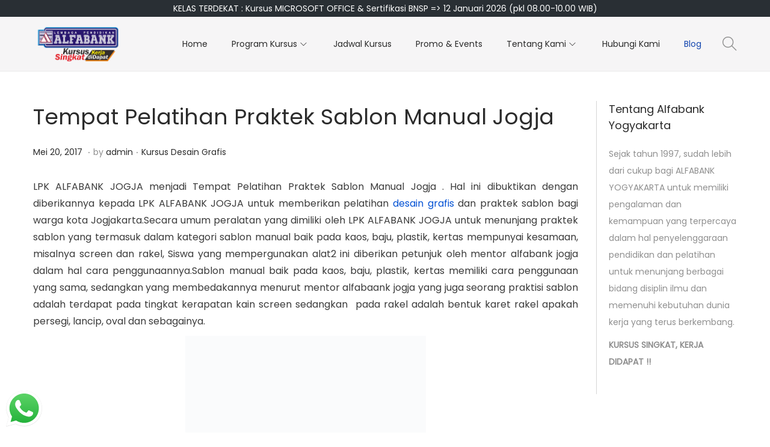

--- FILE ---
content_type: text/html; charset=UTF-8
request_url: https://alfabankjogja.com/2017/05/20/tempat-pelatihan-praktek-sablon-manual-jogja/
body_size: 16633
content:
<!DOCTYPE html><html lang="id" data-woostify-version="2.4.2"><head><meta charset="UTF-8"><meta name='robots' content='index, follow, max-image-preview:large, max-snippet:-1, max-video-preview:-1' /><title>tempat_praktek_sablon_manual</title><meta name="description" content="tempat_praktek_sablon_manual" /><link rel="canonical" href="https://alfabankjogja.com/2017/05/20/tempat-pelatihan-praktek-sablon-manual-jogja/" /><meta property="og:locale" content="id_ID" /><meta property="og:type" content="article" /><meta property="og:title" content="tempat_praktek_sablon_manual" /><meta property="og:description" content="tempat_praktek_sablon_manual" /><meta property="og:url" content="https://alfabankjogja.com/2017/05/20/tempat-pelatihan-praktek-sablon-manual-jogja/" /><meta property="og:site_name" content="Alfabank Yogyakarta" /><meta property="article:published_time" content="2017-05-20T09:43:53+00:00" /><meta property="article:modified_time" content="2018-03-09T10:37:01+00:00" /><meta property="og:image" content="http://alfabankjogja.com/wp-content/uploads/2017/05/tempat_praktek_sablon_manual1.jpg" /><meta name="author" content="admin" /><meta name="twitter:card" content="summary_large_image" /><meta name="twitter:label1" content="Ditulis oleh" /><meta name="twitter:data1" content="admin" /><meta name="twitter:label2" content="Estimasi waktu membaca" /><meta name="twitter:data2" content="1 menit" /> <script type="application/ld+json" class="yoast-schema-graph">{"@context":"https://schema.org","@graph":[{"@type":"Article","@id":"https://alfabankjogja.com/2017/05/20/tempat-pelatihan-praktek-sablon-manual-jogja/#article","isPartOf":{"@id":"https://alfabankjogja.com/2017/05/20/tempat-pelatihan-praktek-sablon-manual-jogja/"},"author":{"name":"admin","@id":"https://alfabankjogja.com/#/schema/person/5a91d78e1c261f21584756cbfe820514"},"headline":"Tempat Pelatihan Praktek Sablon Manual Jogja","datePublished":"2017-05-20T09:43:53+00:00","dateModified":"2018-03-09T10:37:01+00:00","mainEntityOfPage":{"@id":"https://alfabankjogja.com/2017/05/20/tempat-pelatihan-praktek-sablon-manual-jogja/"},"wordCount":236,"commentCount":0,"publisher":{"@id":"https://alfabankjogja.com/#organization"},"image":{"@id":"https://alfabankjogja.com/2017/05/20/tempat-pelatihan-praktek-sablon-manual-jogja/#primaryimage"},"thumbnailUrl":"http://alfabankjogja.com/wp-content/uploads/2017/05/tempat_praktek_sablon_manual1.jpg","keywords":["tempat_praktek_sablon_manual jogja"],"articleSection":["Kursus Desain Grafis"],"inLanguage":"id","potentialAction":[{"@type":"CommentAction","name":"Comment","target":["https://alfabankjogja.com/2017/05/20/tempat-pelatihan-praktek-sablon-manual-jogja/#respond"]}]},{"@type":"WebPage","@id":"https://alfabankjogja.com/2017/05/20/tempat-pelatihan-praktek-sablon-manual-jogja/","url":"https://alfabankjogja.com/2017/05/20/tempat-pelatihan-praktek-sablon-manual-jogja/","name":"tempat_praktek_sablon_manual","isPartOf":{"@id":"https://alfabankjogja.com/#website"},"primaryImageOfPage":{"@id":"https://alfabankjogja.com/2017/05/20/tempat-pelatihan-praktek-sablon-manual-jogja/#primaryimage"},"image":{"@id":"https://alfabankjogja.com/2017/05/20/tempat-pelatihan-praktek-sablon-manual-jogja/#primaryimage"},"thumbnailUrl":"http://alfabankjogja.com/wp-content/uploads/2017/05/tempat_praktek_sablon_manual1.jpg","datePublished":"2017-05-20T09:43:53+00:00","dateModified":"2018-03-09T10:37:01+00:00","description":"tempat_praktek_sablon_manual","breadcrumb":{"@id":"https://alfabankjogja.com/2017/05/20/tempat-pelatihan-praktek-sablon-manual-jogja/#breadcrumb"},"inLanguage":"id","potentialAction":[{"@type":"ReadAction","target":["https://alfabankjogja.com/2017/05/20/tempat-pelatihan-praktek-sablon-manual-jogja/"]}]},{"@type":"ImageObject","inLanguage":"id","@id":"https://alfabankjogja.com/2017/05/20/tempat-pelatihan-praktek-sablon-manual-jogja/#primaryimage","url":"http://alfabankjogja.com/wp-content/uploads/2017/05/tempat_praktek_sablon_manual1.jpg","contentUrl":"http://alfabankjogja.com/wp-content/uploads/2017/05/tempat_praktek_sablon_manual1.jpg"},{"@type":"BreadcrumbList","@id":"https://alfabankjogja.com/2017/05/20/tempat-pelatihan-praktek-sablon-manual-jogja/#breadcrumb","itemListElement":[{"@type":"ListItem","position":1,"name":"Beranda","item":"https://alfabankjogja.com/"},{"@type":"ListItem","position":2,"name":"Blog","item":"https://alfabankjogja.com/blog/"},{"@type":"ListItem","position":3,"name":"Tempat Pelatihan Praktek Sablon Manual Jogja"}]},{"@type":"WebSite","@id":"https://alfabankjogja.com/#website","url":"https://alfabankjogja.com/","name":"Alfabank Yogyakarta","description":"Kursus Singkat Kerja Didapat","publisher":{"@id":"https://alfabankjogja.com/#organization"},"potentialAction":[{"@type":"SearchAction","target":{"@type":"EntryPoint","urlTemplate":"https://alfabankjogja.com/?s={search_term_string}"},"query-input":{"@type":"PropertyValueSpecification","valueRequired":true,"valueName":"search_term_string"}}],"inLanguage":"id"},{"@type":"Organization","@id":"https://alfabankjogja.com/#organization","name":"Alfabank Yogyakarta","url":"https://alfabankjogja.com/","logo":{"@type":"ImageObject","inLanguage":"id","@id":"https://alfabankjogja.com/#/schema/logo/image/","url":"https://alfabankjogja.com/wp-content/uploads/2025/07/cropped-logo-tagline1.webp","contentUrl":"https://alfabankjogja.com/wp-content/uploads/2025/07/cropped-logo-tagline1.webp","width":1244,"height":489,"caption":"Alfabank Yogyakarta"},"image":{"@id":"https://alfabankjogja.com/#/schema/logo/image/"}},{"@type":"Person","@id":"https://alfabankjogja.com/#/schema/person/5a91d78e1c261f21584756cbfe820514","name":"admin","image":{"@type":"ImageObject","inLanguage":"id","@id":"https://alfabankjogja.com/#/schema/person/image/","url":"https://secure.gravatar.com/avatar/a92cb1d8b19f6ce71c5a20637b639786066de409d0c0d39f15127410f9c07f60?s=96&d=mm&r=g","contentUrl":"https://secure.gravatar.com/avatar/a92cb1d8b19f6ce71c5a20637b639786066de409d0c0d39f15127410f9c07f60?s=96&d=mm&r=g","caption":"admin"},"url":"https://alfabankjogja.com/author/admin/"}]}</script> <link rel='dns-prefetch' href='//www.googletagmanager.com' /><link rel='dns-prefetch' href='//fonts.googleapis.com' /><link rel='dns-prefetch' href='//fonts.gstatic.com' /><link rel='dns-prefetch' href='//youtube.com' /><link rel="alternate" type="application/rss+xml" title="Alfabank Yogyakarta &raquo; Feed" href="https://alfabankjogja.com/feed/" /><link rel="alternate" type="application/rss+xml" title="Alfabank Yogyakarta &raquo; Umpan Komentar" href="https://alfabankjogja.com/comments/feed/" /><link data-optimized="2" rel="stylesheet" href="https://alfabankjogja.com/wp-content/litespeed/css/2b2c3474e9633c401bc58ce029edcadc.css?ver=7fac2" /> <script type="text/javascript" src="https://alfabankjogja.com/wp-includes/js/jquery/jquery.min.js?ver=3.7.1" id="jquery-core-js"></script> 
 <script type="litespeed/javascript" data-src="https://www.googletagmanager.com/gtag/js?id=GT-P85PKRB" id="google_gtagjs-js"></script> <script id="google_gtagjs-js-after" type="litespeed/javascript">window.dataLayer=window.dataLayer||[];function gtag(){dataLayer.push(arguments)}
gtag("set","linker",{"domains":["alfabankjogja.com"]});gtag("js",new Date());gtag("set","developer_id.dZTNiMT",!0);gtag("config","GT-P85PKRB")</script> <link rel="https://api.w.org/" href="https://alfabankjogja.com/wp-json/" /><link rel="alternate" title="JSON" type="application/json" href="https://alfabankjogja.com/wp-json/wp/v2/posts/4365" /><link rel="EditURI" type="application/rsd+xml" title="RSD" href="https://alfabankjogja.com/xmlrpc.php?rsd" /><meta name="generator" content="WordPress 6.8.3" /><link rel='shortlink' href='https://alfabankjogja.com/?p=4365' /><link rel="alternate" title="oEmbed (JSON)" type="application/json+oembed" href="https://alfabankjogja.com/wp-json/oembed/1.0/embed?url=https%3A%2F%2Falfabankjogja.com%2F2017%2F05%2F20%2Ftempat-pelatihan-praktek-sablon-manual-jogja%2F" /><link rel="alternate" title="oEmbed (XML)" type="text/xml+oembed" href="https://alfabankjogja.com/wp-json/oembed/1.0/embed?url=https%3A%2F%2Falfabankjogja.com%2F2017%2F05%2F20%2Ftempat-pelatihan-praktek-sablon-manual-jogja%2F&#038;format=xml" /><meta name="generator" content="Site Kit by Google 1.165.0" /><meta name="ti-site-data" content="[base64]" /><meta name="generator" content="Elementor 3.33.0; features: additional_custom_breakpoints; settings: css_print_method-internal, google_font-enabled, font_display-auto"><link rel="icon" href="https://alfabankjogja.com/wp-content/uploads/2025/06/cropped-alfabank-icon-32x32.jpg" sizes="32x32" /><link rel="icon" href="https://alfabankjogja.com/wp-content/uploads/2025/06/cropped-alfabank-icon-192x192.jpg" sizes="192x192" /><link rel="apple-touch-icon" href="https://alfabankjogja.com/wp-content/uploads/2025/06/cropped-alfabank-icon-180x180.jpg" /><meta name="msapplication-TileImage" content="https://alfabankjogja.com/wp-content/uploads/2025/06/cropped-alfabank-icon-270x270.jpg" /><meta name="viewport" content="width=device-width, initial-scale=1"><link rel="profile" href="http://gmpg.org/xfn/11"></head><body class="wp-singular post-template-default single single-post postid-4365 single-format-standard wp-custom-logo wp-embed-responsive wp-theme-woostify eio-default site-normal-container has-header-layout-1 right-sidebar has-sidebar elementor-default elementor-kit-9097"><div class="topbar"><div class="woostify-container"><div class="topbar-item topbar-left"></div><div class="topbar-item topbar-center">KELAS TERDEKAT : Kursus MICROSOFT OFFICE & Sertifikasi BNSP => 12 Januari 2026 (pkl 08.00-10.00 WIB)</div><div class="topbar-item topbar-right"></div></div></div><header id="masthead" class="site-header header-layout-1"><div class="site-header-inner"><div class="woostify-container">		<a class="skip-link screen-reader-text" href="#site-navigation">Skip to navigation</a>
<a class="skip-link screen-reader-text" href="#content">Skip to content</a><div class="wrap-toggle-sidebar-menu">
<span class="toggle-sidebar-menu-btn woostify-icon-bar">
<span></span>			</span></div><div class="site-branding">
<a href="https://alfabankjogja.com/" class="custom-logo-link" rel="home"><img data-lazyloaded="1" src="[data-uri]" fetchpriority="high" width="1244" height="489" data-src="https://alfabankjogja.com/wp-content/uploads/2025/07/cropped-logo-tagline1.webp" class="custom-logo" alt="logo alfabank yogyakarta kursus komputer jogja" decoding="async" data-srcset="https://alfabankjogja.com/wp-content/uploads/2025/07/cropped-logo-tagline1.webp 1244w, https://alfabankjogja.com/wp-content/uploads/2025/07/cropped-logo-tagline1-300x118.webp 300w, https://alfabankjogja.com/wp-content/uploads/2025/07/cropped-logo-tagline1-1024x403.webp 1024w, https://alfabankjogja.com/wp-content/uploads/2025/07/cropped-logo-tagline1-768x302.webp 768w" data-sizes="(max-width: 1244px) 100vw, 1244px" /><noscript><img fetchpriority="high" width="1244" height="489" src="https://alfabankjogja.com/wp-content/uploads/2025/07/cropped-logo-tagline1.webp" class="custom-logo" alt="logo alfabank yogyakarta kursus komputer jogja" decoding="async" srcset="https://alfabankjogja.com/wp-content/uploads/2025/07/cropped-logo-tagline1.webp 1244w, https://alfabankjogja.com/wp-content/uploads/2025/07/cropped-logo-tagline1-300x118.webp 300w, https://alfabankjogja.com/wp-content/uploads/2025/07/cropped-logo-tagline1-1024x403.webp 1024w, https://alfabankjogja.com/wp-content/uploads/2025/07/cropped-logo-tagline1-768x302.webp 768w" sizes="(max-width: 1244px) 100vw, 1244px" /></noscript></a></div><div class="site-navigation "><nav class="main-navigation" data-menu="main" aria-label="Primary navigation"><ul id="menu-primary" class="primary-navigation"><li id="menu-item-12132" class="menu-item menu-item-type-post_type menu-item-object-page menu-item-home menu-item-12132"><a href="https://alfabankjogja.com/"><span class="menu-item-text">Home</span></a></li><li id="menu-item-12134" class="menu-item menu-item-type-post_type menu-item-object-page menu-item-has-children menu-item-12134"><a href="https://alfabankjogja.com/shop/"><span class="menu-item-text">Program Kursus</span><span class="menu-item-arrow arrow-icon"><span class="woostify-svg-icon icon-angle-down"><svg version="1.1" xmlns="http://www.w3.org/2000/svg" xmlns:xlink="http://www.w3.org/1999/xlink" width="17" height="17" viewBox="0 0 17 17">
<g>
</g>
<path d="M16.354 5.075l-7.855 7.854-7.853-7.854 0.707-0.707 7.145 7.146 7.148-7.147 0.708 0.708z" fill="#000000" />
</svg>
</span></span></a><ul class="sub-menu"><li id="menu-item-14345" class="menu-item menu-item-type-post_type menu-item-object-page menu-item-has-children menu-item-14345"><a href="https://alfabankjogja.com/kelas-reguler/"><span class="menu-item-text">Kelas Reguler</span><span class="menu-item-arrow arrow-icon"><span class="woostify-svg-icon icon-angle-down"><svg version="1.1" xmlns="http://www.w3.org/2000/svg" xmlns:xlink="http://www.w3.org/1999/xlink" width="17" height="17" viewBox="0 0 17 17">
<g>
</g>
<path d="M16.354 5.075l-7.855 7.854-7.853-7.854 0.707-0.707 7.145 7.146 7.148-7.147 0.708 0.708z" fill="#000000" />
</svg>
</span></span></a><ul class="sub-menu"><li id="menu-item-14401" class="menu-item menu-item-type-post_type menu-item-object-page menu-item-14401"><a href="https://alfabankjogja.com/microsoft-office/"><span class="menu-item-text">Microsoft Office</span></a></li><li id="menu-item-15600" class="menu-item menu-item-type-post_type menu-item-object-page menu-item-15600"><a href="https://alfabankjogja.com/kursus-microsoft-office-12-pertemuan/"><span class="menu-item-text">Microsoft Office 12 Pertemuan</span></a></li><li id="menu-item-15595" class="menu-item menu-item-type-post_type menu-item-object-page menu-item-15595"><a href="https://alfabankjogja.com/kursus-microsoft-excel/"><span class="menu-item-text">Kursus Microsoft Excel</span></a></li><li id="menu-item-14346" class="menu-item menu-item-type-post_type menu-item-object-page menu-item-14346"><a href="https://alfabankjogja.com/administrasi-profesional/"><span class="menu-item-text">Administrasi Profesional</span></a></li><li id="menu-item-16490" class="menu-item menu-item-type-post_type menu-item-object-page menu-item-16490"><a href="https://alfabankjogja.com/kursus-akuntansi-jogja/"><span class="menu-item-text">Kursus Akuntansi</span></a></li><li id="menu-item-16491" class="menu-item menu-item-type-post_type menu-item-object-page menu-item-16491"><a href="https://alfabankjogja.com/kursus-excel-accounting/"><span class="menu-item-text">Kursus Excel Accounting</span></a></li><li id="menu-item-14349" class="menu-item menu-item-type-post_type menu-item-object-page menu-item-14349"><a href="https://alfabankjogja.com/teknik-gambar-desain-bangunan/"><span class="menu-item-text">Teknik Gambar Desain Bangunan</span></a></li><li id="menu-item-14380" class="menu-item menu-item-type-post_type menu-item-object-page menu-item-14380"><a href="https://alfabankjogja.com/social-media-marketing/"><span class="menu-item-text">Social Media Marketing</span></a></li></ul></li><li id="menu-item-16492" class="menu-item menu-item-type-custom menu-item-object-custom menu-item-16492"><a href="https://web.whatsapp.com/send?phone=6289671481943&#038;text=Hai%20Alfabank%20Yogyakarta,%20saya%20berminat%20mendaftar%20kursus%20online%20..."><span class="menu-item-text">Kelas Online</span></a></li><li id="menu-item-12377" class="menu-item menu-item-type-custom menu-item-object-custom menu-item-has-children menu-item-12377"><a href="https://alfabankjogja.com/product-category/corporate-training/"><span class="menu-item-text">Corporate Training</span><span class="menu-item-arrow arrow-icon"><span class="woostify-svg-icon icon-angle-down"><svg version="1.1" xmlns="http://www.w3.org/2000/svg" xmlns:xlink="http://www.w3.org/1999/xlink" width="17" height="17" viewBox="0 0 17 17">
<g>
</g>
<path d="M16.354 5.075l-7.855 7.854-7.853-7.854 0.707-0.707 7.145 7.146 7.148-7.147 0.708 0.708z" fill="#000000" />
</svg>
</span></span></a><ul class="sub-menu"><li id="menu-item-13472" class="menu-item menu-item-type-post_type menu-item-object-page menu-item-13472"><a href="https://alfabankjogja.com/corporate-training-alfabank/"><span class="menu-item-text">Kegiatan Corporate Training</span></a></li><li id="menu-item-14569" class="menu-item menu-item-type-custom menu-item-object-custom menu-item-14569"><a href="https://wa.me/62859131236622?text=Hai%20Alfabank%20Yogyakarta,%20saya%20berminat%20mendaftar%20kursus%20Corporate%20Training"><span class="menu-item-text">Informasi &#038; Pendaftaran</span></a></li></ul></li><li id="menu-item-14570" class="menu-item menu-item-type-custom menu-item-object-custom menu-item-has-children menu-item-14570"><a href="https://alfabankjogja.com/kursus-privat-komputer-alfabank-jogja/"><span class="menu-item-text">Privat</span><span class="menu-item-arrow arrow-icon"><span class="woostify-svg-icon icon-angle-down"><svg version="1.1" xmlns="http://www.w3.org/2000/svg" xmlns:xlink="http://www.w3.org/1999/xlink" width="17" height="17" viewBox="0 0 17 17">
<g>
</g>
<path d="M16.354 5.075l-7.855 7.854-7.853-7.854 0.707-0.707 7.145 7.146 7.148-7.147 0.708 0.708z" fill="#000000" />
</svg>
</span></span></a><ul class="sub-menu"><li id="menu-item-15809" class="menu-item menu-item-type-custom menu-item-object-custom menu-item-15809"><a href="https://wa.me/6289671481943?text=Hai%20Alfabank%20Yogyakarta,%20saya%20berminat%20mendaftar%20kursus%20privat%20Akuntansi%20..."><span class="menu-item-text">Privat Akuntansi</span></a></li><li id="menu-item-15810" class="menu-item menu-item-type-custom menu-item-object-custom menu-item-15810"><a href="https://wa.me/6289671481943?text=Hai%20Alfabank%20Yogyakarta,%20saya%20berminat%20mendaftar%20kursus%20privat%20Arsitek%20..."><span class="menu-item-text">Privat Arsitek</span></a></li><li id="menu-item-15811" class="menu-item menu-item-type-custom menu-item-object-custom menu-item-15811"><a href="https://wa.me/6289671481943?text=Hai%20Alfabank%20Yogyakarta,%20saya%20berminat%20mendaftar%20kursus%20privat%20Multimedia%20..."><span class="menu-item-text">Privat Multimedia</span></a></li><li id="menu-item-15812" class="menu-item menu-item-type-custom menu-item-object-custom menu-item-15812"><a href="https://wa.me/6289671481943?text=Hai%20Alfabank%20Yogyakarta,%20saya%20berminat%20mendaftar%20kursus%20privat%20Olahdata%20..."><span class="menu-item-text">Privat Olahdata</span></a></li><li id="menu-item-15813" class="menu-item menu-item-type-custom menu-item-object-custom menu-item-15813"><a href="https://wa.me/6289671481943?text=Hai%20Alfabank%20Yogyakarta,%20saya%20berminat%20mendaftar%20kursus%20privat%20Perpajakan%20..."><span class="menu-item-text">Privat Perpajakan</span></a></li></ul></li></ul></li><li id="menu-item-13845" class="menu-item menu-item-type-post_type menu-item-object-page menu-item-13845"><a href="https://alfabankjogja.com/jadwal-kursus-alfabank/"><span class="menu-item-text">Jadwal Kursus</span></a></li><li id="menu-item-14904" class="menu-item menu-item-type-post_type menu-item-object-page menu-item-14904"><a href="https://alfabankjogja.com/events-alfabank-jogja/"><span class="menu-item-text">Promo &#038; Events</span></a></li><li id="menu-item-12139" class="menu-item menu-item-type-post_type menu-item-object-page menu-item-has-children menu-item-12139"><a href="https://alfabankjogja.com/?page_id=103"><span class="menu-item-text">Tentang Kami</span><span class="menu-item-arrow arrow-icon"><span class="woostify-svg-icon icon-angle-down"><svg version="1.1" xmlns="http://www.w3.org/2000/svg" xmlns:xlink="http://www.w3.org/1999/xlink" width="17" height="17" viewBox="0 0 17 17">
<g>
</g>
<path d="M16.354 5.075l-7.855 7.854-7.853-7.854 0.707-0.707 7.145 7.146 7.148-7.147 0.708 0.708z" fill="#000000" />
</svg>
</span></span></a><ul class="sub-menu"><li id="menu-item-13991" class="menu-item menu-item-type-post_type menu-item-object-page menu-item-13991"><a href="https://alfabankjogja.com/profile-alfabank/"><span class="menu-item-text">Profil Alfabank</span></a></li><li id="menu-item-17025" class="menu-item menu-item-type-custom menu-item-object-custom menu-item-17025"><a href="https://alfaloker.alfabankjogja.com/"><span class="menu-item-text">Informasi Karier Alumni</span></a></li><li id="menu-item-12507" class="menu-item menu-item-type-post_type menu-item-object-page menu-item-12507"><a href="https://alfabankjogja.com/galeri/"><span class="menu-item-text">Galeri</span></a></li></ul></li><li id="menu-item-12140" class="menu-item menu-item-type-post_type menu-item-object-page menu-item-12140"><a href="https://alfabankjogja.com/kursus-komputer-dan-program-profesi-alfabank-yogyakarta/kontak-kami/"><span class="menu-item-text">Hubungi Kami</span></a></li><li id="menu-item-14208" class="menu-item menu-item-type-post_type menu-item-object-page current_page_parent menu-item-14208"><a href="https://alfabankjogja.com/blog/"><span class="menu-item-text">Blog</span></a></li></ul></nav></div><div class="site-tools">
<span class="tools-icon header-search-icon">
<span class="woostify-svg-icon icon-search"><svg version="1.1" xmlns="http://www.w3.org/2000/svg" xmlns:xlink="http://www.w3.org/1999/xlink" width="17" height="17" viewBox="0 0 17 17">
<g>
</g>
<path d="M16.604 15.868l-5.173-5.173c0.975-1.137 1.569-2.611 1.569-4.223 0-3.584-2.916-6.5-6.5-6.5-1.736 0-3.369 0.676-4.598 1.903-1.227 1.228-1.903 2.861-1.902 4.597 0 3.584 2.916 6.5 6.5 6.5 1.612 0 3.087-0.594 4.224-1.569l5.173 5.173 0.707-0.708zM6.5 11.972c-3.032 0-5.5-2.467-5.5-5.5-0.001-1.47 0.571-2.851 1.61-3.889 1.038-1.039 2.42-1.611 3.89-1.611 3.032 0 5.5 2.467 5.5 5.5 0 3.032-2.468 5.5-5.5 5.5z" fill="#000000" />
</svg>
</span>				</span></div></div></div></header><div id="view"><div id="content" class="site-content" tabindex="-1"><div class="woostify-container"><div id="primary" class="content-area"><main id="main" class="site-main"><article id="post-4365" class="post-loop post-4365 post type-post status-publish format-standard hentry category-kursus-desain-grafis tag-tempat_praktek_sablon_manual-jogja"><h1 class="entry-header-item alpha entry-title">Tempat Pelatihan Praktek Sablon Manual Jogja</h1><aside class="entry-header-item entry-meta"><span class="post-meta-item posted-on"><span class="sr-only">Posted on</span><a href="https://alfabankjogja.com/2017/05/20/tempat-pelatihan-praktek-sablon-manual-jogja/" rel="bookmark"><time class="entry-date published" datetime="2017-05-20T09:43:53+07:00">Mei 20, 2017</time> <time class="updated" datetime="2018-03-09T10:37:01+07:00">Maret 9, 2018</time></a></span><span class="post-meta-separator">.</span><span class="post-meta-item vcard author"><span class="label">by</span> <a href="https://alfabankjogja.com/author/admin/" class="url fn" rel="author">admin</a></span><span class="post-meta-separator">.</span><span class="post-meta-item cat-links"><span class="label sr-only">Posted in</span><a href="https://alfabankjogja.com/category/artikel/program-kursus-pelatihan/program-kursus-intensif-1-bulan/kursus-komputer/kursus-desain-grafis/" rel="category tag">Kursus Desain Grafis</a></span><span class="post-meta-separator">.</span></aside><div class="entry-content summary-text"><p style="text-align: justify;">LPK ALFABANK JOGJA menjadi Tempat Pelatihan Praktek Sablon Manual Jogja . Hal ini dibuktikan dengan diberikannya kepada LPK ALFABANK JOGJA untuk memberikan pelatihan <a href="https://alfabankjogja.com/2017/12/08/praktek-desain-produk-program-1-tahun-desain-grafis/">desain grafis</a> dan praktek sablon bagi warga kota Jogjakarta.Secara umum peralatan yang dimiliki oleh LPK ALFABANK JOGJA untuk menunjang praktek sablon yang termasuk dalam kategori sablon manual baik pada kaos, baju, plastik, kertas mempunyai kesamaan, misalnya screen dan rakel, Siswa yang mempergunakan alat2 ini diberikan petunjuk oleh mentor alfabank jogja dalam hal cara penggunaannya.Sablon manual baik pada kaos, baju, plastik, kertas memiliki cara penggunaan yang sama, sedangkan yang membedakannya menurut mentor alfabaank jogja yang juga seorang praktisi sablon adalah terdapat pada tingkat kerapatan kain screen sedangkan  pada rakel adalah bentuk karet rakel apakah persegi, lancip, oval dan sebagainya.</p><p><img data-lazyloaded="1" src="[data-uri]" decoding="async" class="aligncenter" title="tempat_praktek_sablon_manual" data-src="http://alfabankjogja.com/wp-content/uploads/2017/05/tempat_praktek_sablon_manual1.jpg" alt="tempat_praktek_sablon_manual" width="400" height="304" /><noscript><img decoding="async" class="aligncenter" title="tempat_praktek_sablon_manual" src="http://alfabankjogja.com/wp-content/uploads/2017/05/tempat_praktek_sablon_manual1.jpg" alt="tempat_praktek_sablon_manual" width="400" height="304" /></noscript></p><p style="text-align: justify;">LPK ALFABANK JOGJA sebagai pusat praktek sablon manual  baik menyablon kaos, baju, kertas dan plastik umumnya menggunakan screen sebagai cetakan, implementasi dari pembuatan cetakan atau mengafdruk screen sama caranya dan yang membedakan adalah jenis kain screen yaitu pada tingkat kerapatandan obat afdruk yang digunakan. LPK ALFABANK JOGJA sebagai pusat praktek sablon manual, baik Kaos atau baju, plastik dan kertas merupakan media<br />
yang mempunyai karakter yang jauh berbeda, demikian menurut mentor Alfabank Jogja, maka dari itu tinta yang digunakan untuk menyablon tentu juga disesuaikan dengan bahan yang akan disablon. Pada bahan kaos tinta yang umum digunakan adalah tinta rubber atau karet, sedangkan pada plastik biasanya menggunakan tinta berbasis minyak.</p><p style="text-align: justify;"></div><footer class="entry-footer"><div class="tags-links">
<span class="label">Tags</span>: <a href="https://alfabankjogja.com/tag/tempat_praktek_sablon_manual-jogja/" rel="tag">tempat_praktek_sablon_manual jogja</a></div></footer></article><nav class="post-navigation navigation post-navigation" aria-label="Post Pagination"><h2 class="screen-reader-text">Navigasi pos</h2><div class="nav-links"><div class="nav-previous"><a href="https://alfabankjogja.com/2017/05/18/pelatihan-yogyakarta-menjawab-pertanyaan-interview-kerja-2/" rel="prev"><span class="screen-reader-text">Previous post: </span>Pelatihan Yogyakarta | Menjawab Pertanyaan Interview Kerja</a></div><div class="nav-next"><a href="https://alfabankjogja.com/2017/05/21/belajar-teknik-sablon-digital/" rel="next"><span class="screen-reader-text">Next post: </span>Belajar Teknik Sablon Digital</a></div></div></nav><div class="post-author-box">
<a class="author-ava" href="https://alfabankjogja.com/author/admin/">
<img data-lazyloaded="1" src="[data-uri]" data-src="https://secure.gravatar.com/avatar/a92cb1d8b19f6ce71c5a20637b639786066de409d0c0d39f15127410f9c07f60?s=96&#038;d=mm&#038;r=g" alt="Author Avatar"><noscript><img src="https://secure.gravatar.com/avatar/a92cb1d8b19f6ce71c5a20637b639786066de409d0c0d39f15127410f9c07f60?s=96&#038;d=mm&#038;r=g" alt="Author Avatar"></noscript>
</a><div class="author-content">
<span class="author-name-before">Written by</span>
<a class="author-name" href="https://alfabankjogja.com/author/admin/">admin</a></div></div><div class="related-box"><div class="row"><h3 class="related-title">Related Posts</h3><div class="list-related"><div class="related-post col-md-4">
<a href="https://alfabankjogja.com/2026/01/10/sertifikasi-bnsp-digital-marketing-instruktur-blk-alfabank/" class="entry-header">
<img data-lazyloaded="1" src="[data-uri]" width="300" height="225" data-src="https://alfabankjogja.com/wp-content/uploads/2026/01/sertifikasi-BNSP-Digital-Marketing2-300x225.jpeg" class="attachment-medium size-medium wp-post-image" alt="sertifikasi BNSP Digital Marketing 3" decoding="async" data-srcset="https://alfabankjogja.com/wp-content/uploads/2026/01/sertifikasi-BNSP-Digital-Marketing2-300x225.jpeg 300w, https://alfabankjogja.com/wp-content/uploads/2026/01/sertifikasi-BNSP-Digital-Marketing2-1024x768.jpeg 1024w, https://alfabankjogja.com/wp-content/uploads/2026/01/sertifikasi-BNSP-Digital-Marketing2-768x576.jpeg 768w, https://alfabankjogja.com/wp-content/uploads/2026/01/sertifikasi-BNSP-Digital-Marketing2.jpeg 1280w" data-sizes="(max-width: 300px) 100vw, 300px" /><noscript><img width="300" height="225" src="https://alfabankjogja.com/wp-content/uploads/2026/01/sertifikasi-BNSP-Digital-Marketing2-300x225.jpeg" class="attachment-medium size-medium wp-post-image" alt="sertifikasi BNSP Digital Marketing 3" decoding="async" srcset="https://alfabankjogja.com/wp-content/uploads/2026/01/sertifikasi-BNSP-Digital-Marketing2-300x225.jpeg 300w, https://alfabankjogja.com/wp-content/uploads/2026/01/sertifikasi-BNSP-Digital-Marketing2-1024x768.jpeg 1024w, https://alfabankjogja.com/wp-content/uploads/2026/01/sertifikasi-BNSP-Digital-Marketing2-768x576.jpeg 768w, https://alfabankjogja.com/wp-content/uploads/2026/01/sertifikasi-BNSP-Digital-Marketing2.jpeg 1280w" sizes="(max-width: 300px) 100vw, 300px" /></noscript>									</a><div class="posted-on">Januari 10, 2026</div><h2 class="entry-title">
<a href="https://alfabankjogja.com/2026/01/10/sertifikasi-bnsp-digital-marketing-instruktur-blk-alfabank/">Alfabank Yogyakarta Fasilitasi Sertifikasi BNSP Digital Marketing bagi Instruktur BLK DIY dan Jateng</a></h2>
<a class="post-read-more" href="https://alfabankjogja.com/2026/01/10/sertifikasi-bnsp-digital-marketing-instruktur-blk-alfabank/">Read more</a></div><div class="related-post col-md-4">
<a href="https://alfabankjogja.com/2026/01/06/skill-digital-wajib-2026-karier-melejit/" class="entry-header">
<img data-lazyloaded="1" src="[data-uri]" width="300" height="225" data-src="https://alfabankjogja.com/wp-content/uploads/2024/10/Kursus-Microsoft-Office-dan-AI-e1767673365443-300x225.webp" class="attachment-medium size-medium wp-post-image" alt="Microsoft Office &amp; AI" decoding="async" data-srcset="https://alfabankjogja.com/wp-content/uploads/2024/10/Kursus-Microsoft-Office-dan-AI-e1767673365443-300x225.webp 300w, https://alfabankjogja.com/wp-content/uploads/2024/10/Kursus-Microsoft-Office-dan-AI-e1767673365443-1024x768.webp 1024w, https://alfabankjogja.com/wp-content/uploads/2024/10/Kursus-Microsoft-Office-dan-AI-e1767673365443-768x576.webp 768w, https://alfabankjogja.com/wp-content/uploads/2024/10/Kursus-Microsoft-Office-dan-AI-e1767673365443.webp 1280w" data-sizes="(max-width: 300px) 100vw, 300px" /><noscript><img width="300" height="225" src="https://alfabankjogja.com/wp-content/uploads/2024/10/Kursus-Microsoft-Office-dan-AI-e1767673365443-300x225.webp" class="attachment-medium size-medium wp-post-image" alt="Microsoft Office &amp; AI" decoding="async" srcset="https://alfabankjogja.com/wp-content/uploads/2024/10/Kursus-Microsoft-Office-dan-AI-e1767673365443-300x225.webp 300w, https://alfabankjogja.com/wp-content/uploads/2024/10/Kursus-Microsoft-Office-dan-AI-e1767673365443-1024x768.webp 1024w, https://alfabankjogja.com/wp-content/uploads/2024/10/Kursus-Microsoft-Office-dan-AI-e1767673365443-768x576.webp 768w, https://alfabankjogja.com/wp-content/uploads/2024/10/Kursus-Microsoft-Office-dan-AI-e1767673365443.webp 1280w" sizes="(max-width: 300px) 100vw, 300px" /></noscript>									</a><div class="posted-on">Januari 6, 2026</div><h2 class="entry-title">
<a href="https://alfabankjogja.com/2026/01/06/skill-digital-wajib-2026-karier-melejit/">5 Skill Digital Wajib Kamu Kuasai di 2026 untuk Karier Melejit</a></h2>
<a class="post-read-more" href="https://alfabankjogja.com/2026/01/06/skill-digital-wajib-2026-karier-melejit/">Read more</a></div><div class="related-post col-md-4">
<a href="https://alfabankjogja.com/2025/12/31/recap-blog-alfabank-jogja-2025/" class="entry-header">
<img data-lazyloaded="1" src="[data-uri]" width="300" height="225" data-src="https://alfabankjogja.com/wp-content/uploads/2026/01/Rangkuman-Artikel-Terbaik-Alfabank-Jogja-untuk-Kesuksesan-Karir-Anda-300x225.jpeg" class="attachment-medium size-medium wp-post-image" alt="Flashback 2025 Rangkuman Artikel Terbaik Alfabank Jogja untuk Kesuksesan Karir Anda" decoding="async" data-srcset="https://alfabankjogja.com/wp-content/uploads/2026/01/Rangkuman-Artikel-Terbaik-Alfabank-Jogja-untuk-Kesuksesan-Karir-Anda-300x225.jpeg 300w, https://alfabankjogja.com/wp-content/uploads/2026/01/Rangkuman-Artikel-Terbaik-Alfabank-Jogja-untuk-Kesuksesan-Karir-Anda-1024x768.jpeg 1024w, https://alfabankjogja.com/wp-content/uploads/2026/01/Rangkuman-Artikel-Terbaik-Alfabank-Jogja-untuk-Kesuksesan-Karir-Anda-768x576.jpeg 768w, https://alfabankjogja.com/wp-content/uploads/2026/01/Rangkuman-Artikel-Terbaik-Alfabank-Jogja-untuk-Kesuksesan-Karir-Anda-1536x1152.jpeg 1536w, https://alfabankjogja.com/wp-content/uploads/2026/01/Rangkuman-Artikel-Terbaik-Alfabank-Jogja-untuk-Kesuksesan-Karir-Anda.jpeg 1600w" data-sizes="(max-width: 300px) 100vw, 300px" /><noscript><img width="300" height="225" src="https://alfabankjogja.com/wp-content/uploads/2026/01/Rangkuman-Artikel-Terbaik-Alfabank-Jogja-untuk-Kesuksesan-Karir-Anda-300x225.jpeg" class="attachment-medium size-medium wp-post-image" alt="Flashback 2025 Rangkuman Artikel Terbaik Alfabank Jogja untuk Kesuksesan Karir Anda" decoding="async" srcset="https://alfabankjogja.com/wp-content/uploads/2026/01/Rangkuman-Artikel-Terbaik-Alfabank-Jogja-untuk-Kesuksesan-Karir-Anda-300x225.jpeg 300w, https://alfabankjogja.com/wp-content/uploads/2026/01/Rangkuman-Artikel-Terbaik-Alfabank-Jogja-untuk-Kesuksesan-Karir-Anda-1024x768.jpeg 1024w, https://alfabankjogja.com/wp-content/uploads/2026/01/Rangkuman-Artikel-Terbaik-Alfabank-Jogja-untuk-Kesuksesan-Karir-Anda-768x576.jpeg 768w, https://alfabankjogja.com/wp-content/uploads/2026/01/Rangkuman-Artikel-Terbaik-Alfabank-Jogja-untuk-Kesuksesan-Karir-Anda-1536x1152.jpeg 1536w, https://alfabankjogja.com/wp-content/uploads/2026/01/Rangkuman-Artikel-Terbaik-Alfabank-Jogja-untuk-Kesuksesan-Karir-Anda.jpeg 1600w" sizes="(max-width: 300px) 100vw, 300px" /></noscript>									</a><div class="posted-on">Desember 31, 2025</div><h2 class="entry-title">
<a href="https://alfabankjogja.com/2025/12/31/recap-blog-alfabank-jogja-2025/">Flashback 2025: Rangkuman Artikel Terbaik Alfabank Jogja untuk Kesuksesan Karir Anda</a></h2>
<a class="post-read-more" href="https://alfabankjogja.com/2025/12/31/recap-blog-alfabank-jogja-2025/">Read more</a></div></div></div></div></main></div><div id="secondary" class="widget-area" role="complementary"><div id="text-2" class="widget widget_text"><h6 class="widget-title">Tentang Alfabank Yogyakarta</h6><div class="textwidget"><p class="footer1-text" style="text-align: left;">Sejak tahun 1997, sudah lebih dari cukup bagi ALFABANK YOGYAKARTA untuk memiliki pengalaman dan kemampuan yang terpercaya dalam hal penyelenggaraan pendidikan dan pelatihan untuk menunjang berbagai bidang disiplin ilmu dan memenuhi kebutuhan dunia kerja yang terus berkembang.</p><p class="taglineku" style="text-align: left;"><strong>KURSUS SINGKAT, KERJA DIDAPAT !!</strong></p></div></div></div></div></div><footer id="colophon" class="site-footer"><div class="woostify-container"><div class="site-footer-widget footer-widget-col-3"><div id="nav_menu-3" class="widget footer-widget widget_nav_menu"><h6 class="widget-title">MENU</h6><div class="menu-rose-menu-container"><ul id="menu-rose-menu" class="menu"><li id="menu-item-12307" class="menu-item menu-item-type-post_type menu-item-object-page menu-item-home menu-item-12307"><a href="https://alfabankjogja.com/">Home</a></li><li id="menu-item-17202" class="menu-item menu-item-type-post_type menu-item-object-page menu-item-17202"><a href="https://alfabankjogja.com/jadwal-kursus-alfabank/">Jadwal Kursus Alfabank</a></li><li id="menu-item-17203" class="menu-item menu-item-type-post_type menu-item-object-page menu-item-17203"><a href="https://alfabankjogja.com/events-alfabank-jogja/">Events Alfabank Jogja</a></li><li id="menu-item-17204" class="menu-item menu-item-type-post_type menu-item-object-page menu-item-17204"><a href="https://alfabankjogja.com/galeri/">Galeri</a></li><li id="menu-item-12308" class="menu-item menu-item-type-post_type menu-item-object-page current_page_parent menu-item-12308"><a href="https://alfabankjogja.com/blog/">Blog</a></li></ul></div></div><div id="nav_menu-6" class="widget footer-widget widget_nav_menu"><h6 class="widget-title">HUBUNGI KAMI</h6><div class="menu-hubungi-kami-container"><ul id="menu-hubungi-kami" class="menu"><li id="menu-item-17198" class="menu-item menu-item-type-custom menu-item-object-custom menu-item-17198"><a href="https://alfabankjogja.com/kursus-komputer-dan-program-profesi-alfabank-yogyakarta/kontak-kami/">Kontak Kami</a></li></ul></div></div><div id="nav_menu-7" class="widget footer-widget widget_nav_menu"><h6 class="widget-title">PROFIL</h6><div class="menu-menu-3-profil-container"><ul id="menu-menu-3-profil" class="menu"><li id="menu-item-17205" class="menu-item menu-item-type-post_type menu-item-object-page menu-item-17205"><a href="https://alfabankjogja.com/profile-alfabank/">Profile Alfabank</a></li><li id="menu-item-17192" class="menu-item menu-item-type-post_type menu-item-object-page menu-item-17192"><a href="https://alfabankjogja.com/kursus-komputer-dan-program-profesi-alfabank-yogyakarta/tentang-alfabank-yogyakarta/visi-dan-misi/">Visi dan Misi</a></li><li id="menu-item-17193" class="menu-item menu-item-type-post_type menu-item-object-page menu-item-17193"><a href="https://alfabankjogja.com/kursus-komputer-dan-program-profesi-alfabank-yogyakarta/tentang-alfabank-yogyakarta/selayang-pandang-alfabank-yogyakarta/">Selayang Pandang</a></li><li id="menu-item-17206" class="menu-item menu-item-type-custom menu-item-object-custom menu-item-17206"><a href="https://alfaloker.alfabankjogja.com/">Informasi Karier Alumni</a></li><li id="menu-item-17194" class="menu-item menu-item-type-post_type menu-item-object-page menu-item-17194"><a href="https://alfabankjogja.com/kursus-komputer-dan-program-profesi-alfabank-yogyakarta/tentang-alfabank-yogyakarta/sitemap/">Sitemap</a></li></ul></div></div><div id="block-22" class="widget footer-widget widget_block"><h5>ALFABANK JOGJA</h5><p>Lembaga Pendidikan ALFABANK merupakan lembaga yang sudah sangat berpengalaman dalam penyelenggaraan pendidikan dan pelatihan yang diperuntukan bagi pelajar, mahasiswa, mayarakat umum, pekerja dan karyawan di instansi pemerintah ataupun swasta</p></div><div id="block-26" class="widget footer-widget widget_block"><iframe data-lazyloaded="1" src="about:blank" data-litespeed-src="https://www.google.com/maps/embed?pb=!1m18!1m12!1m3!1d3952.855930253476!2d110.3862917144537!3d-7.805072579647182!2m3!1f0!2f0!3f0!3m2!1i1024!2i768!4f13.1!3m3!1m2!1s0x2e7a577071e07263%3A0x32cc086c1c75e240!2sKursus%20Komputer%20Alfabank%20Yogyakarta!5e0!3m2!1sid!2sid!4v1636472275239!5m2!1sid!2sid" width="400" height="300" style="border:0;" allowfullscreen="" loading="lazy" title="Lokasi Alfabank Jogja di Google Maps"></iframe><noscript><iframe src="https://www.google.com/maps/embed?pb=!1m18!1m12!1m3!1d3952.855930253476!2d110.3862917144537!3d-7.805072579647182!2m3!1f0!2f0!3f0!3m2!1i1024!2i768!4f13.1!3m3!1m2!1s0x2e7a577071e07263%3A0x32cc086c1c75e240!2sKursus%20Komputer%20Alfabank%20Yogyakarta!5e0!3m2!1sid!2sid!4v1636472275239!5m2!1sid!2sid" width="400" height="300" style="border:0;" allowfullscreen="" loading="lazy" title="Lokasi Alfabank Jogja di Google Maps"></iframe></noscript></div><div id="block-29" class="widget footer-widget widget_block"><iframe data-lazyloaded="1" src="about:blank" width="560" height="200" data-litespeed-src="https://www.youtube-nocookie.com/embed/tQ2JZyXdp_E?si=tqRZByV_tuuNJk2D" title="YouTube video player" frameborder="0" allow="accelerometer; autoplay; clipboard-write; encrypted-media; gyroscope; picture-in-picture; web-share" referrerpolicy="strict-origin-when-cross-origin" allowfullscreen></iframe><noscript><iframe width="560" height="200" src="https://www.youtube-nocookie.com/embed/tQ2JZyXdp_E?si=tqRZByV_tuuNJk2D" title="YouTube video player" frameborder="0" allow="accelerometer; autoplay; clipboard-write; encrypted-media; gyroscope; picture-in-picture; web-share" referrerpolicy="strict-origin-when-cross-origin" allowfullscreen></iframe></noscript></div><div id="block-36" class="widget footer-widget widget_block"><ul class="wp-block-social-links is-layout-flex wp-block-social-links-is-layout-flex"><li class="wp-social-link wp-social-link-instagram  wp-block-social-link"><a href="https://www.instagram.com/alfabank_jogja/" class="wp-block-social-link-anchor"><svg width="24" height="24" viewBox="0 0 24 24" version="1.1" xmlns="http://www.w3.org/2000/svg" aria-hidden="true" focusable="false"><path d="M12,4.622c2.403,0,2.688,0.009,3.637,0.052c0.877,0.04,1.354,0.187,1.671,0.31c0.42,0.163,0.72,0.358,1.035,0.673 c0.315,0.315,0.51,0.615,0.673,1.035c0.123,0.317,0.27,0.794,0.31,1.671c0.043,0.949,0.052,1.234,0.052,3.637 s-0.009,2.688-0.052,3.637c-0.04,0.877-0.187,1.354-0.31,1.671c-0.163,0.42-0.358,0.72-0.673,1.035 c-0.315,0.315-0.615,0.51-1.035,0.673c-0.317,0.123-0.794,0.27-1.671,0.31c-0.949,0.043-1.233,0.052-3.637,0.052 s-2.688-0.009-3.637-0.052c-0.877-0.04-1.354-0.187-1.671-0.31c-0.42-0.163-0.72-0.358-1.035-0.673 c-0.315-0.315-0.51-0.615-0.673-1.035c-0.123-0.317-0.27-0.794-0.31-1.671C4.631,14.688,4.622,14.403,4.622,12 s0.009-2.688,0.052-3.637c0.04-0.877,0.187-1.354,0.31-1.671c0.163-0.42,0.358-0.72,0.673-1.035 c0.315-0.315,0.615-0.51,1.035-0.673c0.317-0.123,0.794-0.27,1.671-0.31C9.312,4.631,9.597,4.622,12,4.622 M12,3 C9.556,3,9.249,3.01,8.289,3.054C7.331,3.098,6.677,3.25,6.105,3.472C5.513,3.702,5.011,4.01,4.511,4.511 c-0.5,0.5-0.808,1.002-1.038,1.594C3.25,6.677,3.098,7.331,3.054,8.289C3.01,9.249,3,9.556,3,12c0,2.444,0.01,2.751,0.054,3.711 c0.044,0.958,0.196,1.612,0.418,2.185c0.23,0.592,0.538,1.094,1.038,1.594c0.5,0.5,1.002,0.808,1.594,1.038 c0.572,0.222,1.227,0.375,2.185,0.418C9.249,20.99,9.556,21,12,21s2.751-0.01,3.711-0.054c0.958-0.044,1.612-0.196,2.185-0.418 c0.592-0.23,1.094-0.538,1.594-1.038c0.5-0.5,0.808-1.002,1.038-1.594c0.222-0.572,0.375-1.227,0.418-2.185 C20.99,14.751,21,14.444,21,12s-0.01-2.751-0.054-3.711c-0.044-0.958-0.196-1.612-0.418-2.185c-0.23-0.592-0.538-1.094-1.038-1.594 c-0.5-0.5-1.002-0.808-1.594-1.038c-0.572-0.222-1.227-0.375-2.185-0.418C14.751,3.01,14.444,3,12,3L12,3z M12,7.378 c-2.552,0-4.622,2.069-4.622,4.622S9.448,16.622,12,16.622s4.622-2.069,4.622-4.622S14.552,7.378,12,7.378z M12,15 c-1.657,0-3-1.343-3-3s1.343-3,3-3s3,1.343,3,3S13.657,15,12,15z M16.804,6.116c-0.596,0-1.08,0.484-1.08,1.08 s0.484,1.08,1.08,1.08c0.596,0,1.08-0.484,1.08-1.08S17.401,6.116,16.804,6.116z"></path></svg><span class="wp-block-social-link-label screen-reader-text">Instagram</span></a></li><li class="wp-social-link wp-social-link-facebook  wp-block-social-link"><a href="https://www.facebook.com/kursussingkatjogja" class="wp-block-social-link-anchor"><svg width="24" height="24" viewBox="0 0 24 24" version="1.1" xmlns="http://www.w3.org/2000/svg" aria-hidden="true" focusable="false"><path d="M12 2C6.5 2 2 6.5 2 12c0 5 3.7 9.1 8.4 9.9v-7H7.9V12h2.5V9.8c0-2.5 1.5-3.9 3.8-3.9 1.1 0 2.2.2 2.2.2v2.5h-1.3c-1.2 0-1.6.8-1.6 1.6V12h2.8l-.4 2.9h-2.3v7C18.3 21.1 22 17 22 12c0-5.5-4.5-10-10-10z"></path></svg><span class="wp-block-social-link-label screen-reader-text">Facebook</span></a></li><li class="wp-social-link wp-social-link-linkedin  wp-block-social-link"><a href="https://www.linkedin.com/in/alfabank-jogja-003b6184" class="wp-block-social-link-anchor"><svg width="24" height="24" viewBox="0 0 24 24" version="1.1" xmlns="http://www.w3.org/2000/svg" aria-hidden="true" focusable="false"><path d="M19.7,3H4.3C3.582,3,3,3.582,3,4.3v15.4C3,20.418,3.582,21,4.3,21h15.4c0.718,0,1.3-0.582,1.3-1.3V4.3 C21,3.582,20.418,3,19.7,3z M8.339,18.338H5.667v-8.59h2.672V18.338z M7.004,8.574c-0.857,0-1.549-0.694-1.549-1.548 c0-0.855,0.691-1.548,1.549-1.548c0.854,0,1.547,0.694,1.547,1.548C8.551,7.881,7.858,8.574,7.004,8.574z M18.339,18.338h-2.669 v-4.177c0-0.996-0.017-2.278-1.387-2.278c-1.389,0-1.601,1.086-1.601,2.206v4.249h-2.667v-8.59h2.559v1.174h0.037 c0.356-0.675,1.227-1.387,2.526-1.387c2.703,0,3.203,1.779,3.203,4.092V18.338z"></path></svg><span class="wp-block-social-link-label screen-reader-text">LinkedIn</span></a></li><li class="wp-social-link wp-social-link-tiktok  wp-block-social-link"><a href="https://www.tiktok.com/@alfabankjogja?" class="wp-block-social-link-anchor"><svg width="24" height="24" viewBox="0 0 32 32" version="1.1" xmlns="http://www.w3.org/2000/svg" aria-hidden="true" focusable="false"><path d="M16.708 0.027c1.745-0.027 3.48-0.011 5.213-0.027 0.105 2.041 0.839 4.12 2.333 5.563 1.491 1.479 3.6 2.156 5.652 2.385v5.369c-1.923-0.063-3.855-0.463-5.6-1.291-0.76-0.344-1.468-0.787-2.161-1.24-0.009 3.896 0.016 7.787-0.025 11.667-0.104 1.864-0.719 3.719-1.803 5.255-1.744 2.557-4.771 4.224-7.88 4.276-1.907 0.109-3.812-0.411-5.437-1.369-2.693-1.588-4.588-4.495-4.864-7.615-0.032-0.667-0.043-1.333-0.016-1.984 0.24-2.537 1.495-4.964 3.443-6.615 2.208-1.923 5.301-2.839 8.197-2.297 0.027 1.975-0.052 3.948-0.052 5.923-1.323-0.428-2.869-0.308-4.025 0.495-0.844 0.547-1.485 1.385-1.819 2.333-0.276 0.676-0.197 1.427-0.181 2.145 0.317 2.188 2.421 4.027 4.667 3.828 1.489-0.016 2.916-0.88 3.692-2.145 0.251-0.443 0.532-0.896 0.547-1.417 0.131-2.385 0.079-4.76 0.095-7.145 0.011-5.375-0.016-10.735 0.025-16.093z" /></svg><span class="wp-block-social-link-label screen-reader-text">TikTok</span></a></li><li class="wp-social-link wp-social-link-youtube  wp-block-social-link"><a href="https://www.youtube.com/channel/UCmdACoNxvMl0knnavhBGAxA" class="wp-block-social-link-anchor"><svg width="24" height="24" viewBox="0 0 24 24" version="1.1" xmlns="http://www.w3.org/2000/svg" aria-hidden="true" focusable="false"><path d="M21.8,8.001c0,0-0.195-1.378-0.795-1.985c-0.76-0.797-1.613-0.801-2.004-0.847c-2.799-0.202-6.997-0.202-6.997-0.202 h-0.009c0,0-4.198,0-6.997,0.202C4.608,5.216,3.756,5.22,2.995,6.016C2.395,6.623,2.2,8.001,2.2,8.001S2,9.62,2,11.238v1.517 c0,1.618,0.2,3.237,0.2,3.237s0.195,1.378,0.795,1.985c0.761,0.797,1.76,0.771,2.205,0.855c1.6,0.153,6.8,0.201,6.8,0.201 s4.203-0.006,7.001-0.209c0.391-0.047,1.243-0.051,2.004-0.847c0.6-0.607,0.795-1.985,0.795-1.985s0.2-1.618,0.2-3.237v-1.517 C22,9.62,21.8,8.001,21.8,8.001z M9.935,14.594l-0.001-5.62l5.404,2.82L9.935,14.594z"></path></svg><span class="wp-block-social-link-label screen-reader-text">YouTube</span></a></li><li class="wp-social-link wp-social-link-mail  wp-block-social-link"><a href="mailto:informasi@alfabankjogja.com" class="wp-block-social-link-anchor"><svg width="24" height="24" viewBox="0 0 24 24" version="1.1" xmlns="http://www.w3.org/2000/svg" aria-hidden="true" focusable="false"><path d="M19,5H5c-1.1,0-2,.9-2,2v10c0,1.1.9,2,2,2h14c1.1,0,2-.9,2-2V7c0-1.1-.9-2-2-2zm.5,12c0,.3-.2.5-.5.5H5c-.3,0-.5-.2-.5-.5V9.8l7.5,5.6,7.5-5.6V17zm0-9.1L12,13.6,4.5,7.9V7c0-.3.2-.5.5-.5h14c.3,0,.5.2.5.5v.9z"></path></svg><span class="wp-block-social-link-label screen-reader-text">Mail</span></a></li></ul></div><div id="block-38" class="widget footer-widget widget_block"></div></div><div class="site-info"><div class="site-infor-col">
Copyright © 2026 <span class="woostify-site-title">Alfabank Yogyakarta</span> | All Rights Reserved</div><div class="site-infor-col"><ul id="menu-hubungi-kami-1" class="woostify-footer-menu"><li class="menu-item menu-item-type-custom menu-item-object-custom menu-item-17198"><a href="https://alfabankjogja.com/kursus-komputer-dan-program-profesi-alfabank-yogyakarta/kontak-kami/">Kontak Kami</a></li></ul></div></div></div></footer></div><div class="sidebar-menu "><div class="site-search "></div><div class="site-navigation "><nav class="main-navigation" data-menu="main" aria-label="Primary navigation"><ul id="menu-primary-1" class="primary-navigation"><li id="menu-item-12132" class="menu-item menu-item-type-post_type menu-item-object-page menu-item-home menu-item-12132"><a href="https://alfabankjogja.com/"><span class="menu-item-text">Home</span></a></li><li id="menu-item-12134" class="menu-item menu-item-type-post_type menu-item-object-page menu-item-has-children menu-item-12134"><a href="https://alfabankjogja.com/shop/"><span class="menu-item-text">Program Kursus</span><span class="menu-item-arrow arrow-icon"><span class="woostify-svg-icon icon-angle-down"><svg version="1.1" xmlns="http://www.w3.org/2000/svg" xmlns:xlink="http://www.w3.org/1999/xlink" width="17" height="17" viewBox="0 0 17 17">
<g>
</g>
<path d="M16.354 5.075l-7.855 7.854-7.853-7.854 0.707-0.707 7.145 7.146 7.148-7.147 0.708 0.708z" fill="#000000" />
</svg>
</span></span></a><ul class="sub-menu"><li id="menu-item-14345" class="menu-item menu-item-type-post_type menu-item-object-page menu-item-has-children menu-item-14345"><a href="https://alfabankjogja.com/kelas-reguler/"><span class="menu-item-text">Kelas Reguler</span><span class="menu-item-arrow arrow-icon"><span class="woostify-svg-icon icon-angle-down"><svg version="1.1" xmlns="http://www.w3.org/2000/svg" xmlns:xlink="http://www.w3.org/1999/xlink" width="17" height="17" viewBox="0 0 17 17">
<g>
</g>
<path d="M16.354 5.075l-7.855 7.854-7.853-7.854 0.707-0.707 7.145 7.146 7.148-7.147 0.708 0.708z" fill="#000000" />
</svg>
</span></span></a><ul class="sub-menu"><li id="menu-item-14401" class="menu-item menu-item-type-post_type menu-item-object-page menu-item-14401"><a href="https://alfabankjogja.com/microsoft-office/"><span class="menu-item-text">Microsoft Office</span></a></li><li id="menu-item-15600" class="menu-item menu-item-type-post_type menu-item-object-page menu-item-15600"><a href="https://alfabankjogja.com/kursus-microsoft-office-12-pertemuan/"><span class="menu-item-text">Microsoft Office 12 Pertemuan</span></a></li><li id="menu-item-15595" class="menu-item menu-item-type-post_type menu-item-object-page menu-item-15595"><a href="https://alfabankjogja.com/kursus-microsoft-excel/"><span class="menu-item-text">Kursus Microsoft Excel</span></a></li><li id="menu-item-14346" class="menu-item menu-item-type-post_type menu-item-object-page menu-item-14346"><a href="https://alfabankjogja.com/administrasi-profesional/"><span class="menu-item-text">Administrasi Profesional</span></a></li><li id="menu-item-16490" class="menu-item menu-item-type-post_type menu-item-object-page menu-item-16490"><a href="https://alfabankjogja.com/kursus-akuntansi-jogja/"><span class="menu-item-text">Kursus Akuntansi</span></a></li><li id="menu-item-16491" class="menu-item menu-item-type-post_type menu-item-object-page menu-item-16491"><a href="https://alfabankjogja.com/kursus-excel-accounting/"><span class="menu-item-text">Kursus Excel Accounting</span></a></li><li id="menu-item-14349" class="menu-item menu-item-type-post_type menu-item-object-page menu-item-14349"><a href="https://alfabankjogja.com/teknik-gambar-desain-bangunan/"><span class="menu-item-text">Teknik Gambar Desain Bangunan</span></a></li><li id="menu-item-14380" class="menu-item menu-item-type-post_type menu-item-object-page menu-item-14380"><a href="https://alfabankjogja.com/social-media-marketing/"><span class="menu-item-text">Social Media Marketing</span></a></li></ul></li><li id="menu-item-16492" class="menu-item menu-item-type-custom menu-item-object-custom menu-item-16492"><a href="https://web.whatsapp.com/send?phone=6289671481943&#038;text=Hai%20Alfabank%20Yogyakarta,%20saya%20berminat%20mendaftar%20kursus%20online%20..."><span class="menu-item-text">Kelas Online</span></a></li><li id="menu-item-12377" class="menu-item menu-item-type-custom menu-item-object-custom menu-item-has-children menu-item-12377"><a href="https://alfabankjogja.com/product-category/corporate-training/"><span class="menu-item-text">Corporate Training</span><span class="menu-item-arrow arrow-icon"><span class="woostify-svg-icon icon-angle-down"><svg version="1.1" xmlns="http://www.w3.org/2000/svg" xmlns:xlink="http://www.w3.org/1999/xlink" width="17" height="17" viewBox="0 0 17 17">
<g>
</g>
<path d="M16.354 5.075l-7.855 7.854-7.853-7.854 0.707-0.707 7.145 7.146 7.148-7.147 0.708 0.708z" fill="#000000" />
</svg>
</span></span></a><ul class="sub-menu"><li id="menu-item-13472" class="menu-item menu-item-type-post_type menu-item-object-page menu-item-13472"><a href="https://alfabankjogja.com/corporate-training-alfabank/"><span class="menu-item-text">Kegiatan Corporate Training</span></a></li><li id="menu-item-14569" class="menu-item menu-item-type-custom menu-item-object-custom menu-item-14569"><a href="https://wa.me/62859131236622?text=Hai%20Alfabank%20Yogyakarta,%20saya%20berminat%20mendaftar%20kursus%20Corporate%20Training"><span class="menu-item-text">Informasi &#038; Pendaftaran</span></a></li></ul></li><li id="menu-item-14570" class="menu-item menu-item-type-custom menu-item-object-custom menu-item-has-children menu-item-14570"><a href="https://alfabankjogja.com/kursus-privat-komputer-alfabank-jogja/"><span class="menu-item-text">Privat</span><span class="menu-item-arrow arrow-icon"><span class="woostify-svg-icon icon-angle-down"><svg version="1.1" xmlns="http://www.w3.org/2000/svg" xmlns:xlink="http://www.w3.org/1999/xlink" width="17" height="17" viewBox="0 0 17 17">
<g>
</g>
<path d="M16.354 5.075l-7.855 7.854-7.853-7.854 0.707-0.707 7.145 7.146 7.148-7.147 0.708 0.708z" fill="#000000" />
</svg>
</span></span></a><ul class="sub-menu"><li id="menu-item-15809" class="menu-item menu-item-type-custom menu-item-object-custom menu-item-15809"><a href="https://wa.me/6289671481943?text=Hai%20Alfabank%20Yogyakarta,%20saya%20berminat%20mendaftar%20kursus%20privat%20Akuntansi%20..."><span class="menu-item-text">Privat Akuntansi</span></a></li><li id="menu-item-15810" class="menu-item menu-item-type-custom menu-item-object-custom menu-item-15810"><a href="https://wa.me/6289671481943?text=Hai%20Alfabank%20Yogyakarta,%20saya%20berminat%20mendaftar%20kursus%20privat%20Arsitek%20..."><span class="menu-item-text">Privat Arsitek</span></a></li><li id="menu-item-15811" class="menu-item menu-item-type-custom menu-item-object-custom menu-item-15811"><a href="https://wa.me/6289671481943?text=Hai%20Alfabank%20Yogyakarta,%20saya%20berminat%20mendaftar%20kursus%20privat%20Multimedia%20..."><span class="menu-item-text">Privat Multimedia</span></a></li><li id="menu-item-15812" class="menu-item menu-item-type-custom menu-item-object-custom menu-item-15812"><a href="https://wa.me/6289671481943?text=Hai%20Alfabank%20Yogyakarta,%20saya%20berminat%20mendaftar%20kursus%20privat%20Olahdata%20..."><span class="menu-item-text">Privat Olahdata</span></a></li><li id="menu-item-15813" class="menu-item menu-item-type-custom menu-item-object-custom menu-item-15813"><a href="https://wa.me/6289671481943?text=Hai%20Alfabank%20Yogyakarta,%20saya%20berminat%20mendaftar%20kursus%20privat%20Perpajakan%20..."><span class="menu-item-text">Privat Perpajakan</span></a></li></ul></li></ul></li><li id="menu-item-13845" class="menu-item menu-item-type-post_type menu-item-object-page menu-item-13845"><a href="https://alfabankjogja.com/jadwal-kursus-alfabank/"><span class="menu-item-text">Jadwal Kursus</span></a></li><li id="menu-item-14904" class="menu-item menu-item-type-post_type menu-item-object-page menu-item-14904"><a href="https://alfabankjogja.com/events-alfabank-jogja/"><span class="menu-item-text">Promo &#038; Events</span></a></li><li id="menu-item-12139" class="menu-item menu-item-type-post_type menu-item-object-page menu-item-has-children menu-item-12139"><a href="https://alfabankjogja.com/?page_id=103"><span class="menu-item-text">Tentang Kami</span><span class="menu-item-arrow arrow-icon"><span class="woostify-svg-icon icon-angle-down"><svg version="1.1" xmlns="http://www.w3.org/2000/svg" xmlns:xlink="http://www.w3.org/1999/xlink" width="17" height="17" viewBox="0 0 17 17">
<g>
</g>
<path d="M16.354 5.075l-7.855 7.854-7.853-7.854 0.707-0.707 7.145 7.146 7.148-7.147 0.708 0.708z" fill="#000000" />
</svg>
</span></span></a><ul class="sub-menu"><li id="menu-item-13991" class="menu-item menu-item-type-post_type menu-item-object-page menu-item-13991"><a href="https://alfabankjogja.com/profile-alfabank/"><span class="menu-item-text">Profil Alfabank</span></a></li><li id="menu-item-17025" class="menu-item menu-item-type-custom menu-item-object-custom menu-item-17025"><a href="https://alfaloker.alfabankjogja.com/"><span class="menu-item-text">Informasi Karier Alumni</span></a></li><li id="menu-item-12507" class="menu-item menu-item-type-post_type menu-item-object-page menu-item-12507"><a href="https://alfabankjogja.com/galeri/"><span class="menu-item-text">Galeri</span></a></li></ul></li><li id="menu-item-12140" class="menu-item menu-item-type-post_type menu-item-object-page menu-item-12140"><a href="https://alfabankjogja.com/kursus-komputer-dan-program-profesi-alfabank-yogyakarta/kontak-kami/"><span class="menu-item-text">Hubungi Kami</span></a></li><li id="menu-item-14208" class="menu-item menu-item-type-post_type menu-item-object-page current_page_parent menu-item-14208"><a href="https://alfabankjogja.com/blog/"><span class="menu-item-text">Blog</span></a></li></ul></nav></div></div><div id="woostify-overlay"><span class="woostify-svg-icon icon-close"><svg version="1.1" xmlns="http://www.w3.org/2000/svg" xmlns:xlink="http://www.w3.org/1999/xlink" width="17" height="17" viewBox="0 0 17 17">
<g>
</g>
<path d="M9.207 8.5l6.646 6.646-0.707 0.707-6.646-6.646-6.646 6.646-0.707-0.707 6.646-6.646-6.647-6.646 0.707-0.707 6.647 6.646 6.646-6.646 0.707 0.707-6.646 6.646z" fill="#000000" />
</svg>
</span></div>		<span id="scroll-to-top" class="scroll-to-top-position-right scroll-to-top-show-default" title="Scroll To Top">
<span class="woostify-svg-icon icon-angle-up"><svg version="1.1" xmlns="http://www.w3.org/2000/svg" xmlns:xlink="http://www.w3.org/1999/xlink" width="17" height="17" viewBox="0 0 17 17">
<g>
</g>
<path d="M16.354 11.896l-0.707 0.707-7.147-7.146-7.146 7.146-0.707-0.707 7.853-7.853 7.854 7.853z" fill="#000000" />
</svg>
</span>		</span><div class="site-dialog-search  woostify-search-wrap"><div class="dialog-search-content"><div class="dialog-search-header">
<span class="dialog-search-title">Type to search</span>
<span class="dialog-search-close-icon">
<span class="woostify-svg-icon icon-close"><svg version="1.1" xmlns="http://www.w3.org/2000/svg" xmlns:xlink="http://www.w3.org/1999/xlink" width="17" height="17" viewBox="0 0 17 17">
<g>
</g>
<path d="M9.207 8.5l6.646 6.646-0.707 0.707-6.646-6.646-6.646 6.646-0.707-0.707 6.646-6.646-6.647-6.646 0.707-0.707 6.647 6.646 6.646-6.646 0.707 0.707-6.646 6.646z" fill="#000000" />
</svg>
</span>					</span></div><div class="dialog-search-main"><form role="search" method="get" class="search-form" action="https://alfabankjogja.com/">
<label>
<span class="screen-reader-text">Search for:</span>
<input type="search" class="search-field" placeholder="Search &hellip;" value="" name="s" />
</label>
<input type="submit" class="search-submit" value="Search" />
<span class="search-form-icon"><span class="woostify-svg-icon icon-search"><svg version="1.1" xmlns="http://www.w3.org/2000/svg" xmlns:xlink="http://www.w3.org/1999/xlink" width="17" height="17" viewBox="0 0 17 17">
<g>
</g>
<path d="M16.604 15.868l-5.173-5.173c0.975-1.137 1.569-2.611 1.569-4.223 0-3.584-2.916-6.5-6.5-6.5-1.736 0-3.369 0.676-4.598 1.903-1.227 1.228-1.903 2.861-1.902 4.597 0 3.584 2.916 6.5 6.5 6.5 1.612 0 3.087-0.594 4.224-1.569l5.173 5.173 0.707-0.708zM6.5 11.972c-3.032 0-5.5-2.467-5.5-5.5-0.001-1.47 0.571-2.851 1.61-3.889 1.038-1.039 2.42-1.611 3.89-1.611 3.032 0 5.5 2.467 5.5 5.5 0 3.032-2.468 5.5-5.5 5.5z" fill="#000000" />
</svg>
</span></span></form></div></div></div> <script type="speculationrules">{"prefetch":[{"source":"document","where":{"and":[{"href_matches":"\/*"},{"not":{"href_matches":["\/wp-*.php","\/wp-admin\/*","\/wp-content\/uploads\/*","\/wp-content\/*","\/wp-content\/plugins\/*","\/wp-content\/themes\/woostify\/*","\/*\\?(.+)"]}},{"not":{"selector_matches":"a[rel~=\"nofollow\"]"}},{"not":{"selector_matches":".no-prefetch, .no-prefetch a"}}]},"eagerness":"conservative"}]}</script> <div class="ccw_plugin chatbot" style="bottom:10px; left:10px;" ><div class="ccw_style3 animated no-animation ccw-no-hover-an ">
<a target="_blank" href="https://web.whatsapp.com/send?phone=6289671481943&#038;text=Hai%20Alfabank%20Yogyakarta,%20saya%20berminat%20mendaftar%20kursus%20..." rel="noreferrer" class="img-icon-a nofocus">
<img data-lazyloaded="1" src="[data-uri]" class="img-icon ccw-analytics" id="style-3" data-ccw="style-3" style="height: 60px;" data-src="https://alfabankjogja.com/wp-content/plugins/click-to-chat-for-whatsapp/./new/inc/assets/img/whatsapp-logo.svg" alt="WhatsApp chat"><noscript><img class="img-icon ccw-analytics" id="style-3" data-ccw="style-3" style="height: 60px;" src="https://alfabankjogja.com/wp-content/plugins/click-to-chat-for-whatsapp/./new/inc/assets/img/whatsapp-logo.svg" alt="WhatsApp chat"></noscript>
</a></div></div> <script data-no-optimize="1">window.lazyLoadOptions=Object.assign({},{threshold:300},window.lazyLoadOptions||{});!function(t,e){"object"==typeof exports&&"undefined"!=typeof module?module.exports=e():"function"==typeof define&&define.amd?define(e):(t="undefined"!=typeof globalThis?globalThis:t||self).LazyLoad=e()}(this,function(){"use strict";function e(){return(e=Object.assign||function(t){for(var e=1;e<arguments.length;e++){var n,a=arguments[e];for(n in a)Object.prototype.hasOwnProperty.call(a,n)&&(t[n]=a[n])}return t}).apply(this,arguments)}function o(t){return e({},at,t)}function l(t,e){return t.getAttribute(gt+e)}function c(t){return l(t,vt)}function s(t,e){return function(t,e,n){e=gt+e;null!==n?t.setAttribute(e,n):t.removeAttribute(e)}(t,vt,e)}function i(t){return s(t,null),0}function r(t){return null===c(t)}function u(t){return c(t)===_t}function d(t,e,n,a){t&&(void 0===a?void 0===n?t(e):t(e,n):t(e,n,a))}function f(t,e){et?t.classList.add(e):t.className+=(t.className?" ":"")+e}function _(t,e){et?t.classList.remove(e):t.className=t.className.replace(new RegExp("(^|\\s+)"+e+"(\\s+|$)")," ").replace(/^\s+/,"").replace(/\s+$/,"")}function g(t){return t.llTempImage}function v(t,e){!e||(e=e._observer)&&e.unobserve(t)}function b(t,e){t&&(t.loadingCount+=e)}function p(t,e){t&&(t.toLoadCount=e)}function n(t){for(var e,n=[],a=0;e=t.children[a];a+=1)"SOURCE"===e.tagName&&n.push(e);return n}function h(t,e){(t=t.parentNode)&&"PICTURE"===t.tagName&&n(t).forEach(e)}function a(t,e){n(t).forEach(e)}function m(t){return!!t[lt]}function E(t){return t[lt]}function I(t){return delete t[lt]}function y(e,t){var n;m(e)||(n={},t.forEach(function(t){n[t]=e.getAttribute(t)}),e[lt]=n)}function L(a,t){var o;m(a)&&(o=E(a),t.forEach(function(t){var e,n;e=a,(t=o[n=t])?e.setAttribute(n,t):e.removeAttribute(n)}))}function k(t,e,n){f(t,e.class_loading),s(t,st),n&&(b(n,1),d(e.callback_loading,t,n))}function A(t,e,n){n&&t.setAttribute(e,n)}function O(t,e){A(t,rt,l(t,e.data_sizes)),A(t,it,l(t,e.data_srcset)),A(t,ot,l(t,e.data_src))}function w(t,e,n){var a=l(t,e.data_bg_multi),o=l(t,e.data_bg_multi_hidpi);(a=nt&&o?o:a)&&(t.style.backgroundImage=a,n=n,f(t=t,(e=e).class_applied),s(t,dt),n&&(e.unobserve_completed&&v(t,e),d(e.callback_applied,t,n)))}function x(t,e){!e||0<e.loadingCount||0<e.toLoadCount||d(t.callback_finish,e)}function M(t,e,n){t.addEventListener(e,n),t.llEvLisnrs[e]=n}function N(t){return!!t.llEvLisnrs}function z(t){if(N(t)){var e,n,a=t.llEvLisnrs;for(e in a){var o=a[e];n=e,o=o,t.removeEventListener(n,o)}delete t.llEvLisnrs}}function C(t,e,n){var a;delete t.llTempImage,b(n,-1),(a=n)&&--a.toLoadCount,_(t,e.class_loading),e.unobserve_completed&&v(t,n)}function R(i,r,c){var l=g(i)||i;N(l)||function(t,e,n){N(t)||(t.llEvLisnrs={});var a="VIDEO"===t.tagName?"loadeddata":"load";M(t,a,e),M(t,"error",n)}(l,function(t){var e,n,a,o;n=r,a=c,o=u(e=i),C(e,n,a),f(e,n.class_loaded),s(e,ut),d(n.callback_loaded,e,a),o||x(n,a),z(l)},function(t){var e,n,a,o;n=r,a=c,o=u(e=i),C(e,n,a),f(e,n.class_error),s(e,ft),d(n.callback_error,e,a),o||x(n,a),z(l)})}function T(t,e,n){var a,o,i,r,c;t.llTempImage=document.createElement("IMG"),R(t,e,n),m(c=t)||(c[lt]={backgroundImage:c.style.backgroundImage}),i=n,r=l(a=t,(o=e).data_bg),c=l(a,o.data_bg_hidpi),(r=nt&&c?c:r)&&(a.style.backgroundImage='url("'.concat(r,'")'),g(a).setAttribute(ot,r),k(a,o,i)),w(t,e,n)}function G(t,e,n){var a;R(t,e,n),a=e,e=n,(t=Et[(n=t).tagName])&&(t(n,a),k(n,a,e))}function D(t,e,n){var a;a=t,(-1<It.indexOf(a.tagName)?G:T)(t,e,n)}function S(t,e,n){var a;t.setAttribute("loading","lazy"),R(t,e,n),a=e,(e=Et[(n=t).tagName])&&e(n,a),s(t,_t)}function V(t){t.removeAttribute(ot),t.removeAttribute(it),t.removeAttribute(rt)}function j(t){h(t,function(t){L(t,mt)}),L(t,mt)}function F(t){var e;(e=yt[t.tagName])?e(t):m(e=t)&&(t=E(e),e.style.backgroundImage=t.backgroundImage)}function P(t,e){var n;F(t),n=e,r(e=t)||u(e)||(_(e,n.class_entered),_(e,n.class_exited),_(e,n.class_applied),_(e,n.class_loading),_(e,n.class_loaded),_(e,n.class_error)),i(t),I(t)}function U(t,e,n,a){var o;n.cancel_on_exit&&(c(t)!==st||"IMG"===t.tagName&&(z(t),h(o=t,function(t){V(t)}),V(o),j(t),_(t,n.class_loading),b(a,-1),i(t),d(n.callback_cancel,t,e,a)))}function $(t,e,n,a){var o,i,r=(i=t,0<=bt.indexOf(c(i)));s(t,"entered"),f(t,n.class_entered),_(t,n.class_exited),o=t,i=a,n.unobserve_entered&&v(o,i),d(n.callback_enter,t,e,a),r||D(t,n,a)}function q(t){return t.use_native&&"loading"in HTMLImageElement.prototype}function H(t,o,i){t.forEach(function(t){return(a=t).isIntersecting||0<a.intersectionRatio?$(t.target,t,o,i):(e=t.target,n=t,a=o,t=i,void(r(e)||(f(e,a.class_exited),U(e,n,a,t),d(a.callback_exit,e,n,t))));var e,n,a})}function B(e,n){var t;tt&&!q(e)&&(n._observer=new IntersectionObserver(function(t){H(t,e,n)},{root:(t=e).container===document?null:t.container,rootMargin:t.thresholds||t.threshold+"px"}))}function J(t){return Array.prototype.slice.call(t)}function K(t){return t.container.querySelectorAll(t.elements_selector)}function Q(t){return c(t)===ft}function W(t,e){return e=t||K(e),J(e).filter(r)}function X(e,t){var n;(n=K(e),J(n).filter(Q)).forEach(function(t){_(t,e.class_error),i(t)}),t.update()}function t(t,e){var n,a,t=o(t);this._settings=t,this.loadingCount=0,B(t,this),n=t,a=this,Y&&window.addEventListener("online",function(){X(n,a)}),this.update(e)}var Y="undefined"!=typeof window,Z=Y&&!("onscroll"in window)||"undefined"!=typeof navigator&&/(gle|ing|ro)bot|crawl|spider/i.test(navigator.userAgent),tt=Y&&"IntersectionObserver"in window,et=Y&&"classList"in document.createElement("p"),nt=Y&&1<window.devicePixelRatio,at={elements_selector:".lazy",container:Z||Y?document:null,threshold:300,thresholds:null,data_src:"src",data_srcset:"srcset",data_sizes:"sizes",data_bg:"bg",data_bg_hidpi:"bg-hidpi",data_bg_multi:"bg-multi",data_bg_multi_hidpi:"bg-multi-hidpi",data_poster:"poster",class_applied:"applied",class_loading:"litespeed-loading",class_loaded:"litespeed-loaded",class_error:"error",class_entered:"entered",class_exited:"exited",unobserve_completed:!0,unobserve_entered:!1,cancel_on_exit:!0,callback_enter:null,callback_exit:null,callback_applied:null,callback_loading:null,callback_loaded:null,callback_error:null,callback_finish:null,callback_cancel:null,use_native:!1},ot="src",it="srcset",rt="sizes",ct="poster",lt="llOriginalAttrs",st="loading",ut="loaded",dt="applied",ft="error",_t="native",gt="data-",vt="ll-status",bt=[st,ut,dt,ft],pt=[ot],ht=[ot,ct],mt=[ot,it,rt],Et={IMG:function(t,e){h(t,function(t){y(t,mt),O(t,e)}),y(t,mt),O(t,e)},IFRAME:function(t,e){y(t,pt),A(t,ot,l(t,e.data_src))},VIDEO:function(t,e){a(t,function(t){y(t,pt),A(t,ot,l(t,e.data_src))}),y(t,ht),A(t,ct,l(t,e.data_poster)),A(t,ot,l(t,e.data_src)),t.load()}},It=["IMG","IFRAME","VIDEO"],yt={IMG:j,IFRAME:function(t){L(t,pt)},VIDEO:function(t){a(t,function(t){L(t,pt)}),L(t,ht),t.load()}},Lt=["IMG","IFRAME","VIDEO"];return t.prototype={update:function(t){var e,n,a,o=this._settings,i=W(t,o);{if(p(this,i.length),!Z&&tt)return q(o)?(e=o,n=this,i.forEach(function(t){-1!==Lt.indexOf(t.tagName)&&S(t,e,n)}),void p(n,0)):(t=this._observer,o=i,t.disconnect(),a=t,void o.forEach(function(t){a.observe(t)}));this.loadAll(i)}},destroy:function(){this._observer&&this._observer.disconnect(),K(this._settings).forEach(function(t){I(t)}),delete this._observer,delete this._settings,delete this.loadingCount,delete this.toLoadCount},loadAll:function(t){var e=this,n=this._settings;W(t,n).forEach(function(t){v(t,e),D(t,n,e)})},restoreAll:function(){var e=this._settings;K(e).forEach(function(t){P(t,e)})}},t.load=function(t,e){e=o(e);D(t,e)},t.resetStatus=function(t){i(t)},t}),function(t,e){"use strict";function n(){e.body.classList.add("litespeed_lazyloaded")}function a(){console.log("[LiteSpeed] Start Lazy Load"),o=new LazyLoad(Object.assign({},t.lazyLoadOptions||{},{elements_selector:"[data-lazyloaded]",callback_finish:n})),i=function(){o.update()},t.MutationObserver&&new MutationObserver(i).observe(e.documentElement,{childList:!0,subtree:!0,attributes:!0})}var o,i;t.addEventListener?t.addEventListener("load",a,!1):t.attachEvent("onload",a)}(window,document);</script><script data-no-optimize="1">window.litespeed_ui_events=window.litespeed_ui_events||["mouseover","click","keydown","wheel","touchmove","touchstart"];var urlCreator=window.URL||window.webkitURL;function litespeed_load_delayed_js_force(){console.log("[LiteSpeed] Start Load JS Delayed"),litespeed_ui_events.forEach(e=>{window.removeEventListener(e,litespeed_load_delayed_js_force,{passive:!0})}),document.querySelectorAll("iframe[data-litespeed-src]").forEach(e=>{e.setAttribute("src",e.getAttribute("data-litespeed-src"))}),"loading"==document.readyState?window.addEventListener("DOMContentLoaded",litespeed_load_delayed_js):litespeed_load_delayed_js()}litespeed_ui_events.forEach(e=>{window.addEventListener(e,litespeed_load_delayed_js_force,{passive:!0})});async function litespeed_load_delayed_js(){let t=[];for(var d in document.querySelectorAll('script[type="litespeed/javascript"]').forEach(e=>{t.push(e)}),t)await new Promise(e=>litespeed_load_one(t[d],e));document.dispatchEvent(new Event("DOMContentLiteSpeedLoaded")),window.dispatchEvent(new Event("DOMContentLiteSpeedLoaded"))}function litespeed_load_one(t,e){console.log("[LiteSpeed] Load ",t);var d=document.createElement("script");d.addEventListener("load",e),d.addEventListener("error",e),t.getAttributeNames().forEach(e=>{"type"!=e&&d.setAttribute("data-src"==e?"src":e,t.getAttribute(e))});let a=!(d.type="text/javascript");!d.src&&t.textContent&&(d.src=litespeed_inline2src(t.textContent),a=!0),t.after(d),t.remove(),a&&e()}function litespeed_inline2src(t){try{var d=urlCreator.createObjectURL(new Blob([t.replace(/^(?:<!--)?(.*?)(?:-->)?$/gm,"$1")],{type:"text/javascript"}))}catch(e){d="data:text/javascript;base64,"+btoa(t.replace(/^(?:<!--)?(.*?)(?:-->)?$/gm,"$1"))}return d}</script><script data-optimized="1" type="litespeed/javascript" data-src="https://alfabankjogja.com/wp-content/litespeed/js/a21cb9279ab84156455ad66e9263f564.js?ver=7fac2"></script></body></html>
<!-- Page optimized by LiteSpeed Cache @2026-01-19 15:20:13 -->

<!-- Page cached by LiteSpeed Cache 7.6.2 on 2026-01-19 15:19:59 -->